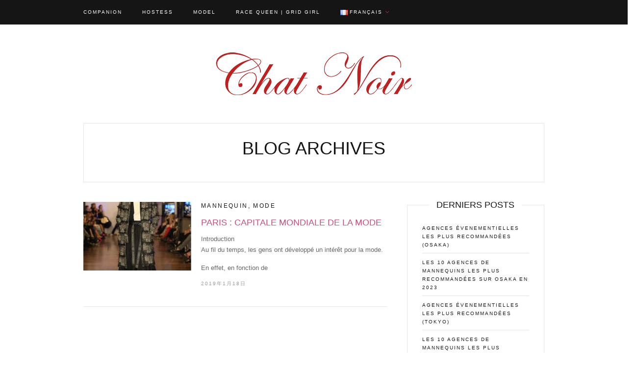

--- FILE ---
content_type: text/html; charset=UTF-8
request_url: https://www.chatnoir.tv/blog/fr/tag/fashionfrenchdesigner/
body_size: 50394
content:
<!DOCTYPE html>
<!--[if IE 7 ]>    <html class="ie7"> <![endif]-->
<!--[if IE 8 ]>    <html class="ie8"> <![endif]-->
<html dir="ltr" lang="fr-FR" prefix="og: https://ogp.me/ns#">
    <head>
<!-- Google Tag Manager -->
<script>(function(w,d,s,l,i){w[l]=w[l]||[];w[l].push({'gtm.start':
new Date().getTime(),event:'gtm.js'});var f=d.getElementsByTagName(s)[0],
j=d.createElement(s),dl=l!='dataLayer'?'&l='+l:'';j.async=true;j.src=
'https://www.googletagmanager.com/gtm.js?id='+i+dl;f.parentNode.insertBefore(j,f);
})(window,document,'script','dataLayer','GTM-NW7D29');</script>
<!-- End Google Tag Manager -->
        <meta charset="UTF-8">
        <!-- Mobile Specific Metas
        ================================================== -->
        <meta name="viewport" content="width=device-width, initial-scale=1, maximum-scale=1"/>
        <link rel="shortcut icon" href="https://www.chatnoir.tv/favicon.ico"/>        <!--[if lt IE 9]><script src="http://html5shim.googlecode.com/svn/trunk/html5.js"></script><![endif]-->
        <title>#FASHIONFRENCHDESIGNER - Agence de mannequins et talents | Chat Noir</title>

		<!-- All in One SEO 4.5.0 - aioseo.com -->
		<meta name="robots" content="max-image-preview:large" />
		<link rel="canonical" href="https://www.chatnoir.tv/blog/fr/tag/fashionfrenchdesigner/" />
		<meta name="generator" content="All in One SEO (AIOSEO) 4.5.0" />
		<script type="application/ld+json" class="aioseo-schema">
			{"@context":"https:\/\/schema.org","@graph":[{"@type":"BreadcrumbList","@id":"https:\/\/www.chatnoir.tv\/blog\/fr\/tag\/fashionfrenchdesigner\/#breadcrumblist","itemListElement":[{"@type":"ListItem","@id":"https:\/\/www.chatnoir.tv\/blog\/#listItem","position":1,"name":"Domicile","item":"https:\/\/www.chatnoir.tv\/blog\/","nextItem":"https:\/\/www.chatnoir.tv\/blog\/fr\/tag\/fashionfrenchdesigner\/#listItem"},{"@type":"ListItem","@id":"https:\/\/www.chatnoir.tv\/blog\/fr\/tag\/fashionfrenchdesigner\/#listItem","position":2,"name":"#FASHIONFRENCHDESIGNER","previousItem":"https:\/\/www.chatnoir.tv\/blog\/#listItem"}]},{"@type":"CollectionPage","@id":"https:\/\/www.chatnoir.tv\/blog\/fr\/tag\/fashionfrenchdesigner\/#collectionpage","url":"https:\/\/www.chatnoir.tv\/blog\/fr\/tag\/fashionfrenchdesigner\/","name":"#FASHIONFRENCHDESIGNER - Agence de mannequins et talents | Chat Noir","inLanguage":"fr-FR","isPartOf":{"@id":"https:\/\/www.chatnoir.tv\/blog\/#website"},"breadcrumb":{"@id":"https:\/\/www.chatnoir.tv\/blog\/fr\/tag\/fashionfrenchdesigner\/#breadcrumblist"}},{"@type":"Organization","@id":"https:\/\/www.chatnoir.tv\/blog\/#organization","name":"\u30e2\u30c7\u30eb\u4e8b\u52d9\u6240\u3084\u30a4\u30d9\u30f3\u30c8\u30b3\u30f3\u30d1\u30cb\u30aa\u30f3\u306e\u30cf\u30a6\u30c4\u30fc | \u682a\u5f0f\u4f1a\u793e\u30b7\u30e3\u30ce\u30ef\u30fc\u30eb","url":"https:\/\/www.chatnoir.tv\/blog\/"},{"@type":"WebSite","@id":"https:\/\/www.chatnoir.tv\/blog\/#website","url":"https:\/\/www.chatnoir.tv\/blog\/","name":"\u30e2\u30c7\u30eb\u4e8b\u52d9\u6240\u3084\u30a4\u30d9\u30f3\u30c8\u30b3\u30f3\u30d1\u30cb\u30aa\u30f3\u306e\u30cf\u30a6\u30c4\u30fc | \u682a\u5f0f\u4f1a\u793e\u30b7\u30e3\u30ce\u30ef\u30fc\u30eb","inLanguage":"fr-FR","publisher":{"@id":"https:\/\/www.chatnoir.tv\/blog\/#organization"}}]}
		</script>
		<!-- All in One SEO -->

<link rel="alternate" type="application/rss+xml" title="Agence de mannequins et talents | Chat Noir &raquo; Flux" href="https://www.chatnoir.tv/blog/fr/feed/" />
<link rel="alternate" type="application/rss+xml" title="Agence de mannequins et talents | Chat Noir &raquo; Flux des commentaires" href="https://www.chatnoir.tv/blog/fr/comments/feed/" />
<link rel="alternate" type="application/rss+xml" title="Agence de mannequins et talents | Chat Noir &raquo; Flux de l’étiquette #FASHIONFRENCHDESIGNER" href="https://www.chatnoir.tv/blog/fr/tag/fashionfrenchdesigner/feed/" />
<script type="text/javascript">
window._wpemojiSettings = {"baseUrl":"https:\/\/s.w.org\/images\/core\/emoji\/14.0.0\/72x72\/","ext":".png","svgUrl":"https:\/\/s.w.org\/images\/core\/emoji\/14.0.0\/svg\/","svgExt":".svg","source":{"concatemoji":"https:\/\/www.chatnoir.tv\/blog\/wp-includes\/js\/wp-emoji-release.min.js?ver=6.3.7"}};
/*! This file is auto-generated */
!function(i,n){var o,s,e;function c(e){try{var t={supportTests:e,timestamp:(new Date).valueOf()};sessionStorage.setItem(o,JSON.stringify(t))}catch(e){}}function p(e,t,n){e.clearRect(0,0,e.canvas.width,e.canvas.height),e.fillText(t,0,0);var t=new Uint32Array(e.getImageData(0,0,e.canvas.width,e.canvas.height).data),r=(e.clearRect(0,0,e.canvas.width,e.canvas.height),e.fillText(n,0,0),new Uint32Array(e.getImageData(0,0,e.canvas.width,e.canvas.height).data));return t.every(function(e,t){return e===r[t]})}function u(e,t,n){switch(t){case"flag":return n(e,"\ud83c\udff3\ufe0f\u200d\u26a7\ufe0f","\ud83c\udff3\ufe0f\u200b\u26a7\ufe0f")?!1:!n(e,"\ud83c\uddfa\ud83c\uddf3","\ud83c\uddfa\u200b\ud83c\uddf3")&&!n(e,"\ud83c\udff4\udb40\udc67\udb40\udc62\udb40\udc65\udb40\udc6e\udb40\udc67\udb40\udc7f","\ud83c\udff4\u200b\udb40\udc67\u200b\udb40\udc62\u200b\udb40\udc65\u200b\udb40\udc6e\u200b\udb40\udc67\u200b\udb40\udc7f");case"emoji":return!n(e,"\ud83e\udef1\ud83c\udffb\u200d\ud83e\udef2\ud83c\udfff","\ud83e\udef1\ud83c\udffb\u200b\ud83e\udef2\ud83c\udfff")}return!1}function f(e,t,n){var r="undefined"!=typeof WorkerGlobalScope&&self instanceof WorkerGlobalScope?new OffscreenCanvas(300,150):i.createElement("canvas"),a=r.getContext("2d",{willReadFrequently:!0}),o=(a.textBaseline="top",a.font="600 32px Arial",{});return e.forEach(function(e){o[e]=t(a,e,n)}),o}function t(e){var t=i.createElement("script");t.src=e,t.defer=!0,i.head.appendChild(t)}"undefined"!=typeof Promise&&(o="wpEmojiSettingsSupports",s=["flag","emoji"],n.supports={everything:!0,everythingExceptFlag:!0},e=new Promise(function(e){i.addEventListener("DOMContentLoaded",e,{once:!0})}),new Promise(function(t){var n=function(){try{var e=JSON.parse(sessionStorage.getItem(o));if("object"==typeof e&&"number"==typeof e.timestamp&&(new Date).valueOf()<e.timestamp+604800&&"object"==typeof e.supportTests)return e.supportTests}catch(e){}return null}();if(!n){if("undefined"!=typeof Worker&&"undefined"!=typeof OffscreenCanvas&&"undefined"!=typeof URL&&URL.createObjectURL&&"undefined"!=typeof Blob)try{var e="postMessage("+f.toString()+"("+[JSON.stringify(s),u.toString(),p.toString()].join(",")+"));",r=new Blob([e],{type:"text/javascript"}),a=new Worker(URL.createObjectURL(r),{name:"wpTestEmojiSupports"});return void(a.onmessage=function(e){c(n=e.data),a.terminate(),t(n)})}catch(e){}c(n=f(s,u,p))}t(n)}).then(function(e){for(var t in e)n.supports[t]=e[t],n.supports.everything=n.supports.everything&&n.supports[t],"flag"!==t&&(n.supports.everythingExceptFlag=n.supports.everythingExceptFlag&&n.supports[t]);n.supports.everythingExceptFlag=n.supports.everythingExceptFlag&&!n.supports.flag,n.DOMReady=!1,n.readyCallback=function(){n.DOMReady=!0}}).then(function(){return e}).then(function(){var e;n.supports.everything||(n.readyCallback(),(e=n.source||{}).concatemoji?t(e.concatemoji):e.wpemoji&&e.twemoji&&(t(e.twemoji),t(e.wpemoji)))}))}((window,document),window._wpemojiSettings);
</script>
<style type="text/css">
img.wp-smiley,
img.emoji {
	display: inline !important;
	border: none !important;
	box-shadow: none !important;
	height: 1em !important;
	width: 1em !important;
	margin: 0 0.07em !important;
	vertical-align: -0.1em !important;
	background: none !important;
	padding: 0 !important;
}
</style>
	<link rel='stylesheet' id='validate-engine-css-css' href='https://www.chatnoir.tv/blog/wp-content/plugins/wysija-newsletters/css/validationEngine.jquery.css?ver=2.21' type='text/css' media='all' />
<link rel='stylesheet' id='wp-block-library-css' href='https://www.chatnoir.tv/blog/wp-includes/css/dist/block-library/style.min.css?ver=6.3.7' type='text/css' media='all' />
<style id='classic-theme-styles-inline-css' type='text/css'>
/*! This file is auto-generated */
.wp-block-button__link{color:#fff;background-color:#32373c;border-radius:9999px;box-shadow:none;text-decoration:none;padding:calc(.667em + 2px) calc(1.333em + 2px);font-size:1.125em}.wp-block-file__button{background:#32373c;color:#fff;text-decoration:none}
</style>
<style id='global-styles-inline-css' type='text/css'>
body{--wp--preset--color--black: #000000;--wp--preset--color--cyan-bluish-gray: #abb8c3;--wp--preset--color--white: #ffffff;--wp--preset--color--pale-pink: #f78da7;--wp--preset--color--vivid-red: #cf2e2e;--wp--preset--color--luminous-vivid-orange: #ff6900;--wp--preset--color--luminous-vivid-amber: #fcb900;--wp--preset--color--light-green-cyan: #7bdcb5;--wp--preset--color--vivid-green-cyan: #00d084;--wp--preset--color--pale-cyan-blue: #8ed1fc;--wp--preset--color--vivid-cyan-blue: #0693e3;--wp--preset--color--vivid-purple: #9b51e0;--wp--preset--gradient--vivid-cyan-blue-to-vivid-purple: linear-gradient(135deg,rgba(6,147,227,1) 0%,rgb(155,81,224) 100%);--wp--preset--gradient--light-green-cyan-to-vivid-green-cyan: linear-gradient(135deg,rgb(122,220,180) 0%,rgb(0,208,130) 100%);--wp--preset--gradient--luminous-vivid-amber-to-luminous-vivid-orange: linear-gradient(135deg,rgba(252,185,0,1) 0%,rgba(255,105,0,1) 100%);--wp--preset--gradient--luminous-vivid-orange-to-vivid-red: linear-gradient(135deg,rgba(255,105,0,1) 0%,rgb(207,46,46) 100%);--wp--preset--gradient--very-light-gray-to-cyan-bluish-gray: linear-gradient(135deg,rgb(238,238,238) 0%,rgb(169,184,195) 100%);--wp--preset--gradient--cool-to-warm-spectrum: linear-gradient(135deg,rgb(74,234,220) 0%,rgb(151,120,209) 20%,rgb(207,42,186) 40%,rgb(238,44,130) 60%,rgb(251,105,98) 80%,rgb(254,248,76) 100%);--wp--preset--gradient--blush-light-purple: linear-gradient(135deg,rgb(255,206,236) 0%,rgb(152,150,240) 100%);--wp--preset--gradient--blush-bordeaux: linear-gradient(135deg,rgb(254,205,165) 0%,rgb(254,45,45) 50%,rgb(107,0,62) 100%);--wp--preset--gradient--luminous-dusk: linear-gradient(135deg,rgb(255,203,112) 0%,rgb(199,81,192) 50%,rgb(65,88,208) 100%);--wp--preset--gradient--pale-ocean: linear-gradient(135deg,rgb(255,245,203) 0%,rgb(182,227,212) 50%,rgb(51,167,181) 100%);--wp--preset--gradient--electric-grass: linear-gradient(135deg,rgb(202,248,128) 0%,rgb(113,206,126) 100%);--wp--preset--gradient--midnight: linear-gradient(135deg,rgb(2,3,129) 0%,rgb(40,116,252) 100%);--wp--preset--font-size--small: 13px;--wp--preset--font-size--medium: 20px;--wp--preset--font-size--large: 36px;--wp--preset--font-size--x-large: 42px;--wp--preset--spacing--20: 0.44rem;--wp--preset--spacing--30: 0.67rem;--wp--preset--spacing--40: 1rem;--wp--preset--spacing--50: 1.5rem;--wp--preset--spacing--60: 2.25rem;--wp--preset--spacing--70: 3.38rem;--wp--preset--spacing--80: 5.06rem;--wp--preset--shadow--natural: 6px 6px 9px rgba(0, 0, 0, 0.2);--wp--preset--shadow--deep: 12px 12px 50px rgba(0, 0, 0, 0.4);--wp--preset--shadow--sharp: 6px 6px 0px rgba(0, 0, 0, 0.2);--wp--preset--shadow--outlined: 6px 6px 0px -3px rgba(255, 255, 255, 1), 6px 6px rgba(0, 0, 0, 1);--wp--preset--shadow--crisp: 6px 6px 0px rgba(0, 0, 0, 1);}:where(.is-layout-flex){gap: 0.5em;}:where(.is-layout-grid){gap: 0.5em;}body .is-layout-flow > .alignleft{float: left;margin-inline-start: 0;margin-inline-end: 2em;}body .is-layout-flow > .alignright{float: right;margin-inline-start: 2em;margin-inline-end: 0;}body .is-layout-flow > .aligncenter{margin-left: auto !important;margin-right: auto !important;}body .is-layout-constrained > .alignleft{float: left;margin-inline-start: 0;margin-inline-end: 2em;}body .is-layout-constrained > .alignright{float: right;margin-inline-start: 2em;margin-inline-end: 0;}body .is-layout-constrained > .aligncenter{margin-left: auto !important;margin-right: auto !important;}body .is-layout-constrained > :where(:not(.alignleft):not(.alignright):not(.alignfull)){max-width: var(--wp--style--global--content-size);margin-left: auto !important;margin-right: auto !important;}body .is-layout-constrained > .alignwide{max-width: var(--wp--style--global--wide-size);}body .is-layout-flex{display: flex;}body .is-layout-flex{flex-wrap: wrap;align-items: center;}body .is-layout-flex > *{margin: 0;}body .is-layout-grid{display: grid;}body .is-layout-grid > *{margin: 0;}:where(.wp-block-columns.is-layout-flex){gap: 2em;}:where(.wp-block-columns.is-layout-grid){gap: 2em;}:where(.wp-block-post-template.is-layout-flex){gap: 1.25em;}:where(.wp-block-post-template.is-layout-grid){gap: 1.25em;}.has-black-color{color: var(--wp--preset--color--black) !important;}.has-cyan-bluish-gray-color{color: var(--wp--preset--color--cyan-bluish-gray) !important;}.has-white-color{color: var(--wp--preset--color--white) !important;}.has-pale-pink-color{color: var(--wp--preset--color--pale-pink) !important;}.has-vivid-red-color{color: var(--wp--preset--color--vivid-red) !important;}.has-luminous-vivid-orange-color{color: var(--wp--preset--color--luminous-vivid-orange) !important;}.has-luminous-vivid-amber-color{color: var(--wp--preset--color--luminous-vivid-amber) !important;}.has-light-green-cyan-color{color: var(--wp--preset--color--light-green-cyan) !important;}.has-vivid-green-cyan-color{color: var(--wp--preset--color--vivid-green-cyan) !important;}.has-pale-cyan-blue-color{color: var(--wp--preset--color--pale-cyan-blue) !important;}.has-vivid-cyan-blue-color{color: var(--wp--preset--color--vivid-cyan-blue) !important;}.has-vivid-purple-color{color: var(--wp--preset--color--vivid-purple) !important;}.has-black-background-color{background-color: var(--wp--preset--color--black) !important;}.has-cyan-bluish-gray-background-color{background-color: var(--wp--preset--color--cyan-bluish-gray) !important;}.has-white-background-color{background-color: var(--wp--preset--color--white) !important;}.has-pale-pink-background-color{background-color: var(--wp--preset--color--pale-pink) !important;}.has-vivid-red-background-color{background-color: var(--wp--preset--color--vivid-red) !important;}.has-luminous-vivid-orange-background-color{background-color: var(--wp--preset--color--luminous-vivid-orange) !important;}.has-luminous-vivid-amber-background-color{background-color: var(--wp--preset--color--luminous-vivid-amber) !important;}.has-light-green-cyan-background-color{background-color: var(--wp--preset--color--light-green-cyan) !important;}.has-vivid-green-cyan-background-color{background-color: var(--wp--preset--color--vivid-green-cyan) !important;}.has-pale-cyan-blue-background-color{background-color: var(--wp--preset--color--pale-cyan-blue) !important;}.has-vivid-cyan-blue-background-color{background-color: var(--wp--preset--color--vivid-cyan-blue) !important;}.has-vivid-purple-background-color{background-color: var(--wp--preset--color--vivid-purple) !important;}.has-black-border-color{border-color: var(--wp--preset--color--black) !important;}.has-cyan-bluish-gray-border-color{border-color: var(--wp--preset--color--cyan-bluish-gray) !important;}.has-white-border-color{border-color: var(--wp--preset--color--white) !important;}.has-pale-pink-border-color{border-color: var(--wp--preset--color--pale-pink) !important;}.has-vivid-red-border-color{border-color: var(--wp--preset--color--vivid-red) !important;}.has-luminous-vivid-orange-border-color{border-color: var(--wp--preset--color--luminous-vivid-orange) !important;}.has-luminous-vivid-amber-border-color{border-color: var(--wp--preset--color--luminous-vivid-amber) !important;}.has-light-green-cyan-border-color{border-color: var(--wp--preset--color--light-green-cyan) !important;}.has-vivid-green-cyan-border-color{border-color: var(--wp--preset--color--vivid-green-cyan) !important;}.has-pale-cyan-blue-border-color{border-color: var(--wp--preset--color--pale-cyan-blue) !important;}.has-vivid-cyan-blue-border-color{border-color: var(--wp--preset--color--vivid-cyan-blue) !important;}.has-vivid-purple-border-color{border-color: var(--wp--preset--color--vivid-purple) !important;}.has-vivid-cyan-blue-to-vivid-purple-gradient-background{background: var(--wp--preset--gradient--vivid-cyan-blue-to-vivid-purple) !important;}.has-light-green-cyan-to-vivid-green-cyan-gradient-background{background: var(--wp--preset--gradient--light-green-cyan-to-vivid-green-cyan) !important;}.has-luminous-vivid-amber-to-luminous-vivid-orange-gradient-background{background: var(--wp--preset--gradient--luminous-vivid-amber-to-luminous-vivid-orange) !important;}.has-luminous-vivid-orange-to-vivid-red-gradient-background{background: var(--wp--preset--gradient--luminous-vivid-orange-to-vivid-red) !important;}.has-very-light-gray-to-cyan-bluish-gray-gradient-background{background: var(--wp--preset--gradient--very-light-gray-to-cyan-bluish-gray) !important;}.has-cool-to-warm-spectrum-gradient-background{background: var(--wp--preset--gradient--cool-to-warm-spectrum) !important;}.has-blush-light-purple-gradient-background{background: var(--wp--preset--gradient--blush-light-purple) !important;}.has-blush-bordeaux-gradient-background{background: var(--wp--preset--gradient--blush-bordeaux) !important;}.has-luminous-dusk-gradient-background{background: var(--wp--preset--gradient--luminous-dusk) !important;}.has-pale-ocean-gradient-background{background: var(--wp--preset--gradient--pale-ocean) !important;}.has-electric-grass-gradient-background{background: var(--wp--preset--gradient--electric-grass) !important;}.has-midnight-gradient-background{background: var(--wp--preset--gradient--midnight) !important;}.has-small-font-size{font-size: var(--wp--preset--font-size--small) !important;}.has-medium-font-size{font-size: var(--wp--preset--font-size--medium) !important;}.has-large-font-size{font-size: var(--wp--preset--font-size--large) !important;}.has-x-large-font-size{font-size: var(--wp--preset--font-size--x-large) !important;}
.wp-block-navigation a:where(:not(.wp-element-button)){color: inherit;}
:where(.wp-block-post-template.is-layout-flex){gap: 1.25em;}:where(.wp-block-post-template.is-layout-grid){gap: 1.25em;}
:where(.wp-block-columns.is-layout-flex){gap: 2em;}:where(.wp-block-columns.is-layout-grid){gap: 2em;}
.wp-block-pullquote{font-size: 1.5em;line-height: 1.6;}
</style>
<link rel='stylesheet' id='contact-form-7-css' href='https://www.chatnoir.tv/blog/wp-content/plugins/contact-form-7/includes/css/styles.css?ver=5.8.3' type='text/css' media='all' />
<link rel='stylesheet' id='lovely-bootstrap-css' href='https://www.chatnoir.tv/blog/wp-content/themes/lovely/assets/css/bootstrap.min.css?ver=6.3.7' type='text/css' media='all' />
<link rel='stylesheet' id='lovely-ionicons-css' href='https://www.chatnoir.tv/blog/wp-content/themes/lovely/assets/css/ionicons.min.css?ver=6.3.7' type='text/css' media='all' />
<link rel='stylesheet' id='lovely-style-css' href='https://www.chatnoir.tv/blog/wp-content/themes/lovely/style.css?ver=6.3.7' type='text/css' media='all' />
<link rel='stylesheet' id='lovely-responsive-css' href='https://www.chatnoir.tv/blog/wp-content/themes/lovely/assets/css/responsive.css?ver=6.3.7' type='text/css' media='all' />
<script type='text/javascript' src='https://www.chatnoir.tv/blog/wp-includes/js/jquery/jquery.min.js?ver=3.7.0' id='jquery-core-js'></script>
<script type='text/javascript' src='https://www.chatnoir.tv/blog/wp-includes/js/jquery/jquery-migrate.min.js?ver=3.4.1' id='jquery-migrate-js'></script>
<script type='text/javascript' src='https://www.chatnoir.tv/blog/wp-content/themes/lovely/assets/js/waves-script.js?ver=6.3.7' id='lovely-script-js'></script>
<link rel="https://api.w.org/" href="https://www.chatnoir.tv/blog/wp-json/" /><link rel="alternate" type="application/json" href="https://www.chatnoir.tv/blog/wp-json/wp/v2/tags/300" /><link rel="EditURI" type="application/rsd+xml" title="RSD" href="https://www.chatnoir.tv/blog/xmlrpc.php?rsd" />
<meta name="generator" content="WordPress 6.3.7" />
    <style type="text/css" id="lovely-css">
        .entry-title{font-size:24px;}body{color:#666666;}.tw-menu-container, .searchform.on-menu{background-color:#151515;}.sf-menu ul{background-color:rgba(21,21,21,.98);}.sf-menu ul, .sf-menu > li > a:hover, .searchform.on-menu i, .header-2 .social-icons a,.sf-mobile-menu > .menu-item-has-children:before, .sf-menu > .menu-item-has-children:after{color:#d8317f;}h1, h2, h3, h4, h5, h6,.entry-cats{color:#151515;}.tw-meta, .entry-share span{color:#999999;}.entry-share i{background-color:#cccccc;}.footer-area{background-color:#151515;}.tw-footer, .tw-footer a, .footer-area .entry-share span{color:#999999;}           </style>		<style type="text/css" id="wp-custom-css">
			.searchform {
	display: none;
}

blockquote::before,
blockquote::after,
article h1,
article h2,
article h3,
article h4,
article h5,
article h6{
	color: #CB4E7B;
}		</style>
		    </head>
    <body class="archive tag tag-fashionfrenchdesigner tag-300">
<!-- Google Tag Manager (noscript) -->
<noscript><iframe src="https://www.googletagmanager.com/ns.html?id=GTM-NW7D29"
height="0" width="0" style="display:none;visibility:hidden"></iframe></noscript>
<!-- End Google Tag Manager (noscript) -->
                <div class="tw-mobile-menu"><i class="ion-ios-close-empty"></i>
            <nav><ul id="menu-header-nav_en" class="sf-mobile-menu clearfix"><li id="menu-item-436" class="menu-item menu-item-type-taxonomy menu-item-object-category menu-item-436"><a href="https://www.chatnoir.tv/blog/en/category/companion/">Companion</a></li>
<li id="menu-item-437" class="menu-item menu-item-type-taxonomy menu-item-object-category menu-item-437"><a href="https://www.chatnoir.tv/blog/en/category/hostess/">Hostess</a></li>
<li id="menu-item-438" class="menu-item menu-item-type-taxonomy menu-item-object-category menu-item-438"><a href="https://www.chatnoir.tv/blog/en/category/model/">Model</a></li>
<li id="menu-item-439" class="menu-item menu-item-type-taxonomy menu-item-object-category menu-item-439"><a href="https://www.chatnoir.tv/blog/en/category/race-queen/">Race queen | Grid girl</a></li>
<li id="menu-item-416" class="pll-parent-menu-item menu-item menu-item-type-custom menu-item-object-custom current-menu-parent menu-item-has-children menu-item-416"><a href="#pll_switcher"><img src="[data-uri]" alt="Français" width="16" height="11" style="width: 16px; height: 11px;" /><span style="margin-left:0.3em;">Français</span></a>
<ul class="sub-menu">
	<li id="menu-item-416-ja" class="lang-item lang-item-21 lang-item-ja no-translation lang-item-first menu-item menu-item-type-custom menu-item-object-custom menu-item-416-ja"><a href="https://www.chatnoir.tv/blog/" hreflang="ja" lang="ja"><img src="[data-uri]" alt="日本語" width="16" height="11" style="width: 16px; height: 11px;" /><span style="margin-left:0.3em;">日本語</span></a></li>
	<li id="menu-item-416-en" class="lang-item lang-item-24 lang-item-en no-translation menu-item menu-item-type-custom menu-item-object-custom menu-item-416-en"><a href="https://www.chatnoir.tv/blog/en/" hreflang="en-US" lang="en-US"><img src="[data-uri]" alt="English" width="16" height="11" style="width: 16px; height: 11px;" /><span style="margin-left:0.3em;">English</span></a></li>
	<li id="menu-item-416-zh" class="lang-item lang-item-28 lang-item-zh no-translation menu-item menu-item-type-custom menu-item-object-custom menu-item-416-zh"><a href="https://www.chatnoir.tv/blog/zh/" hreflang="zh-CN" lang="zh-CN"><img src="[data-uri]" alt="中文 (中国)" width="16" height="11" style="width: 16px; height: 11px;" /><span style="margin-left:0.3em;">中文 (中国)</span></a></li>
	<li id="menu-item-416-fr" class="lang-item lang-item-225 lang-item-fr current-lang menu-item menu-item-type-custom menu-item-object-custom menu-item-416-fr"><a href="https://www.chatnoir.tv/blog/fr/tag/fashionfrenchdesigner/" hreflang="fr-FR" lang="fr-FR"><img src="[data-uri]" alt="Français" width="16" height="11" style="width: 16px; height: 11px;" /><span style="margin-left:0.3em;">Français</span></a></li>
</ul>
</li>
</ul></nav>
        </div>
        <div class="theme-layout">
            <!-- Start Header -->
<header class="header-area">
    <div class="tw-menu-container">
        <div class="container">
            <a href="#" class="mobile-menu-icon"><span></span></a>
            <nav class="tw-menu"><ul id="menu-header-nav_en-1" class="sf-menu"><li class="menu-item menu-item-type-taxonomy menu-item-object-category menu-item-436"><a href="https://www.chatnoir.tv/blog/en/category/companion/">Companion</a></li>
<li class="menu-item menu-item-type-taxonomy menu-item-object-category menu-item-437"><a href="https://www.chatnoir.tv/blog/en/category/hostess/">Hostess</a></li>
<li class="menu-item menu-item-type-taxonomy menu-item-object-category menu-item-438"><a href="https://www.chatnoir.tv/blog/en/category/model/">Model</a></li>
<li class="menu-item menu-item-type-taxonomy menu-item-object-category menu-item-439"><a href="https://www.chatnoir.tv/blog/en/category/race-queen/">Race queen | Grid girl</a></li>
<li class="pll-parent-menu-item menu-item menu-item-type-custom menu-item-object-custom current-menu-parent menu-item-has-children menu-item-416"><a href="#pll_switcher"><img src="[data-uri]" alt="Français" width="16" height="11" style="width: 16px; height: 11px;" /><span style="margin-left:0.3em;">Français</span></a>
<ul class="sub-menu">
	<li class="lang-item lang-item-21 lang-item-ja no-translation lang-item-first menu-item menu-item-type-custom menu-item-object-custom menu-item-416-ja"><a href="https://www.chatnoir.tv/blog/" hreflang="ja" lang="ja"><img src="[data-uri]" alt="日本語" width="16" height="11" style="width: 16px; height: 11px;" /><span style="margin-left:0.3em;">日本語</span></a></li>
	<li class="lang-item lang-item-24 lang-item-en no-translation menu-item menu-item-type-custom menu-item-object-custom menu-item-416-en"><a href="https://www.chatnoir.tv/blog/en/" hreflang="en-US" lang="en-US"><img src="[data-uri]" alt="English" width="16" height="11" style="width: 16px; height: 11px;" /><span style="margin-left:0.3em;">English</span></a></li>
	<li class="lang-item lang-item-28 lang-item-zh no-translation menu-item menu-item-type-custom menu-item-object-custom menu-item-416-zh"><a href="https://www.chatnoir.tv/blog/zh/" hreflang="zh-CN" lang="zh-CN"><img src="[data-uri]" alt="中文 (中国)" width="16" height="11" style="width: 16px; height: 11px;" /><span style="margin-left:0.3em;">中文 (中国)</span></a></li>
	<li class="lang-item lang-item-225 lang-item-fr current-lang menu-item menu-item-type-custom menu-item-object-custom menu-item-416-fr"><a href="https://www.chatnoir.tv/blog/fr/tag/fashionfrenchdesigner/" hreflang="fr-FR" lang="fr-FR"><img src="[data-uri]" alt="Français" width="16" height="11" style="width: 16px; height: 11px;" /><span style="margin-left:0.3em;">Français</span></a></li>
</ul>
</li>
</ul><form method="get" class="searchform on-menu" action="https://www.chatnoir.tv/blog/fr/" ><div class="input"><input type="text" value="" name="s" placeholder="Search" /><i class="ion-search"></i></div></form>            </nav>
        </div>
    </div>
    <div class="header-clone"></div>
    <div class="container">
        <div class="tw-logo"><a class="logo" href="https://www.chatnoir.tv/blog/fr/"><img class="logo-img" src="https://www.chatnoir.tv/images/logo.png" alt="Agence de mannequins et talents | Chat Noir"/></a></div>    </div>          
</header>    <div class="feature-area">
        <div class="container">
            <div class="feature-title">
                <span class="tw-meta"></span>
                <h1>Blog Archives</h1>
            </div>
        </div>
    </div>
            <!-- Start Main -->
            <div class="lovely-container container"><div class="row"> 
    <div class="content-area list-side col-md-8">
        <div class="list-blog">        <article id="post-902" class="post-902 post type-post status-publish format-standard has-post-thumbnail hentry category-mannequin category-mode-fr tag-agencedemannequin tag-agencedhotesse tag-agentdaccueil tag-bigfour tag-campaignmodel tag-chatnoir tag-chatnoiragencedemannequin tag-designdemode tag-designerfrancais tag-designerjaponais tag-fashioncollection tag-fashiondesign tag-fashionfrenchdesigner tag-fashionjapanesedesigner tag-fashionshow tag-fashionweek tag-femmejaponaise tag-frenchfashion tag-golfhostess tag-hautecouture tag-hostesstokyo-fr tag-hote tag-hotesse tag-hotessejapon tag-hotessosaka-fr tag-japanesefashion tag-luxe tag-luxurybrand tag-maisondecouture tag-mannequin tag-mannequinat tag-marquedeluxe tag-mascot tag-modefrancaise tag-modejaponaise tag-model-fr tag-modelagency-fr tag-modeljapon tag-osakafashion tag-osakagirl-fr tag-osakamode tag-paris tag-pitgirljapan-tokyogirl tag-postergirl-campaigngirl tag-pretaporter tag-promotionalmodel tag-racebabes tag-tendances tag-tokyofashion tag-tokyomode tag-topmodel tag-topmodeljapon">
            <div class="entry-post"><div class="entry-media"><div class="tw-thumbnail"><img width="220" height="140" src="https://www.chatnoir.tv/blog/wp-content/uploads/2019/01/3-1-220x140.jpg" class="attachment-lovely_list_thumb size-lovely_list_thumb wp-post-image" alt="" decoding="async" /><div class="image-overlay tw-middle"><div class="image-overlay-inner"><a href="https://www.chatnoir.tv/blog/fr/paris-capitale-mondiale-de-la-mode/" title="Paris : Capitale Mondiale de La Mode" class="overlay-icon"></a></div></div></div></div><div class="entry-cats"><a href="https://www.chatnoir.tv/blog/fr/category/mannequin/" title="View all posts in Mannequin" >Mannequin</a><span>, </span><a href="https://www.chatnoir.tv/blog/fr/category/mode-fr/" title="View all posts in Mode" >Mode</a><span>, </span></div><h2 class="entry-title"><a href="https://www.chatnoir.tv/blog/fr/paris-capitale-mondiale-de-la-mode/">Paris : Capitale Mondiale de La Mode</a></h2><div class="entry-content clearfix"><p>Introduction <br />
Au fil du temps, les gens ont développé un intérêt pour la mode.</p>
<p>En effet, en fonction de</p>
<div class="entry-date tw-meta">2019年1月18日</div></div></div>        </article></div>    <div class="tw-pagination tw-hover tw-meta clearfix">
        <div class="older"></div>
        <div class="newer"></div>
    </div>
    </div>
    <div class="sidebar-area col-md-4">
    <div class="sidebar-inner clearfix">
        
		<div class="widget-item"><aside class="widget widget_recent_entries" id="recent-posts-2">
		<h3 class="widget-title"><span>Derniers posts</span></h3>
		<ul>
											<li>
					<a href="https://www.chatnoir.tv/blog/fr/agences-evenementielles-les-plus-recommandees-osaka/">Agences évenementielles les plus recommandées (Osaka)</a>
									</li>
											<li>
					<a href="https://www.chatnoir.tv/blog/fr/les-10-agences-de-mannequins-les-plus-recommandees-sur-osaka-en-2023/">Les 10 agences de mannequins les plus recommandées sur Osaka en 2023</a>
									</li>
											<li>
					<a href="https://www.chatnoir.tv/blog/fr/agences-evenementielles-les-plus-recommandees-tokyo/">Agences évenementielles les plus recommandées (Tokyo)</a>
									</li>
											<li>
					<a href="https://www.chatnoir.tv/blog/fr/les-10-agences-de-mannequins-les-plus-recommandees-en-2023/">Les 10 agences de mannequins les plus recommandées sur Tokyo en 2023</a>
									</li>
											<li>
					<a href="https://www.chatnoir.tv/blog/fr/defier-les-mannequins-internationaux-3-methodes-conseillees-pour-hommes-et-femmes/">Défier les mannequins internationaux ! 3 méthodes conseillées  (pour hommes et femmes)</a>
									</li>
					</ul>

		</aside></div><div class="widget-item"><aside class="widget widget_categories" id="categories-2"><h3 class="widget-title"><span>Catégories</span></h3>
			<ul>
					<li class="cat-item cat-item-230"><a href="https://www.chatnoir.tv/blog/fr/category/mannequin/">Mannequin</a>
</li>
	<li class="cat-item cat-item-234"><a href="https://www.chatnoir.tv/blog/fr/category/mode-fr/">Mode</a>
</li>
	<li class="cat-item cat-item-227"><a href="https://www.chatnoir.tv/blog/fr/category/%e6%9c%aa%e5%88%86%e9%a1%9e-fr/">未分類</a>
</li>
			</ul>

			</aside></div><div class="widget-item"><aside class="widget tw-post-widget" id="lovely_posts_widget-2"><h3 class="widget-title"><span>Posts populaires</span></h3><ul><li><div class="recent-thumb"><a href="https://www.chatnoir.tv/blog/fr/top-10-des-agences-de-mannequins-au-japon/"><img src="https://www.chatnoir.tv/blog/wp-content/uploads/2019/08/6-150x150.jpg" alt="Top 10 des agences de mannequins au Japon"/></a></div><div class="recent-content"><h4><a href="https://www.chatnoir.tv/blog/fr/top-10-des-agences-de-mannequins-au-japon/">Top 10 des agences de mannequins au Japon</a></h4><span class="entry-date">2019年8月16日</span></div></li><li><div class="recent-thumb"><a href="https://www.chatnoir.tv/blog/fr/a-la-recherche-de-bonnes-agences-de-mannequins-en-france/"><img src="https://www.chatnoir.tv/blog/wp-content/uploads/2019/08/Yllah20190225-248-e1565171661236-100x150.jpg" alt="À la recherche de bonnes agences de mannequins en France&#8230;"/></a></div><div class="recent-content"><h4><a href="https://www.chatnoir.tv/blog/fr/a-la-recherche-de-bonnes-agences-de-mannequins-en-france/">À la recherche de bonnes agences de mannequins en France&#8230;</a></h4><span class="entry-date">2019年8月19日</span></div></li><li><div class="recent-thumb"><a href="https://www.chatnoir.tv/blog/fr/presentation-de-quelques-agences-de-mannequins-japonaises/"><img src="https://www.chatnoir.tv/blog/wp-content/uploads/2019/04/Leyla-150x150.jpg" alt="Présentation de quelques agences de mannequins japonaises"/></a></div><div class="recent-content"><h4><a href="https://www.chatnoir.tv/blog/fr/presentation-de-quelques-agences-de-mannequins-japonaises/">Présentation de quelques agences de mannequins japonaises</a></h4><span class="entry-date">2019年5月17日</span></div></li><li><div class="recent-thumb"><a href="https://www.chatnoir.tv/blog/fr/ou-trouver-des-agences-de-mannequins-asiatiques-aux-etats-unis/"><img src="https://www.chatnoir.tv/blog/wp-content/uploads/2018/08/006OzOwRgy1ffik68igpvj30ql0qlah1-150x150.jpg" alt="Où trouver des agences de mannequins asiatiques aux États-Unis ?"/></a></div><div class="recent-content"><h4><a href="https://www.chatnoir.tv/blog/fr/ou-trouver-des-agences-de-mannequins-asiatiques-aux-etats-unis/">Où trouver des agences de mannequins asiatiques aux États-Unis ?</a></h4><span class="entry-date">2019年6月11日</span></div></li><li><div class="recent-thumb"><a href="https://www.chatnoir.tv/blog/fr/liste-des-principales-agences-de-mannequins-a-hong-kong-tenter-le-mannequinat-a-letranger/"><img src="https://www.chatnoir.tv/blog/wp-content/uploads/2022/10/publicdomainq-0021234sijrfk-1-150x150.jpeg" alt="Liste des principales agences de mannequins à Hong Kong &#8211; Tenter le mannequinat à l&rsquo;étranger"/></a></div><div class="recent-content"><h4><a href="https://www.chatnoir.tv/blog/fr/liste-des-principales-agences-de-mannequins-a-hong-kong-tenter-le-mannequinat-a-letranger/">Liste des principales agences de mannequins à Hong Kong &#8211; Tenter le mannequinat à l&rsquo;étranger</a></h4><span class="entry-date">2022年10月7日</span></div></li></ul></aside></div><div class="widget-item"><aside class="widget widget_tag_cloud" id="tag_cloud-2"><h3 class="widget-title"><span>Hashtag</span></h3><div class="tagcloud"><a href="https://www.chatnoir.tv/blog/fr/tag/agencedemannequin/" class="tag-cloud-link tag-link-240 tag-link-position-1" style="font-size: 22pt;" aria-label="#AGENCEDEMANNEQUIN (22 éléments)">#AGENCEDEMANNEQUIN</a>
<a href="https://www.chatnoir.tv/blog/fr/tag/agencedhotesse/" class="tag-cloud-link tag-link-258 tag-link-position-2" style="font-size: 13.283018867925pt;" aria-label="#AGENCEDHOTESSE (4 éléments)">#AGENCEDHOTESSE</a>
<a href="https://www.chatnoir.tv/blog/fr/tag/agentdaccueil/" class="tag-cloud-link tag-link-260 tag-link-position-3" style="font-size: 10.377358490566pt;" aria-label="#AGENTDACCUEIL (2 éléments)">#AGENTDACCUEIL</a>
<a href="https://www.chatnoir.tv/blog/fr/tag/bigfour/" class="tag-cloud-link tag-link-320 tag-link-position-4" style="font-size: 8pt;" aria-label="#BIGFOUR (1 élément)">#BIGFOUR</a>
<a href="https://www.chatnoir.tv/blog/fr/tag/campaignmodel/" class="tag-cloud-link tag-link-274 tag-link-position-5" style="font-size: 11.962264150943pt;" aria-label="#CAMPAIGNMODEL (3 éléments)">#CAMPAIGNMODEL</a>
<a href="https://www.chatnoir.tv/blog/fr/tag/chatnoir/" class="tag-cloud-link tag-link-238 tag-link-position-6" style="font-size: 17.77358490566pt;" aria-label="#CHATNOIR (10 éléments)">#CHATNOIR</a>
<a href="https://www.chatnoir.tv/blog/fr/tag/chatnoiragencedemannequin/" class="tag-cloud-link tag-link-242 tag-link-position-7" style="font-size: 18.698113207547pt;" aria-label="#CHATNOIRAGENCEDEMANNEQUIN (12 éléments)">#CHATNOIRAGENCEDEMANNEQUIN</a>
<a href="https://www.chatnoir.tv/blog/fr/tag/designdemode/" class="tag-cloud-link tag-link-298 tag-link-position-8" style="font-size: 10.377358490566pt;" aria-label="#DESIGNDEMODE (2 éléments)">#DESIGNDEMODE</a>
<a href="https://www.chatnoir.tv/blog/fr/tag/designerfrancais/" class="tag-cloud-link tag-link-302 tag-link-position-9" style="font-size: 11.962264150943pt;" aria-label="#DESIGNERFRANCAIS (3 éléments)">#DESIGNERFRANCAIS</a>
<a href="https://www.chatnoir.tv/blog/fr/tag/fashioncollection/" class="tag-cloud-link tag-link-334 tag-link-position-10" style="font-size: 10.377358490566pt;" aria-label="#FASHIONCOLLECTION (2 éléments)">#FASHIONCOLLECTION</a>
<a href="https://www.chatnoir.tv/blog/fr/tag/fashiondesign/" class="tag-cloud-link tag-link-296 tag-link-position-11" style="font-size: 8pt;" aria-label="#FASHIONDESIGN (1 élément)">#FASHIONDESIGN</a>
<a href="https://www.chatnoir.tv/blog/fr/tag/fashionfrenchdesigner/" class="tag-cloud-link tag-link-300 tag-link-position-12" style="font-size: 8pt;" aria-label="#FASHIONFRENCHDESIGNER (1 élément)">#FASHIONFRENCHDESIGNER</a>
<a href="https://www.chatnoir.tv/blog/fr/tag/fashionjapanesedesigner/" class="tag-cloud-link tag-link-304 tag-link-position-13" style="font-size: 8pt;" aria-label="#FASHIONJAPANESEDESIGNER (1 élément)">#FASHIONJAPANESEDESIGNER</a>
<a href="https://www.chatnoir.tv/blog/fr/tag/fashionshow/" class="tag-cloud-link tag-link-336 tag-link-position-14" style="font-size: 10.377358490566pt;" aria-label="#FASHIONSHOW (2 éléments)">#FASHIONSHOW</a>
<a href="https://www.chatnoir.tv/blog/fr/tag/fashionweek/" class="tag-cloud-link tag-link-332 tag-link-position-15" style="font-size: 10.377358490566pt;" aria-label="#FASHIONWEEK (2 éléments)">#FASHIONWEEK</a>
<a href="https://www.chatnoir.tv/blog/fr/tag/golfhostess/" class="tag-cloud-link tag-link-278 tag-link-position-16" style="font-size: 8pt;" aria-label="#GOLFHOSTESS (1 élément)">#GOLFHOSTESS</a>
<a href="https://www.chatnoir.tv/blog/fr/tag/hautecouture/" class="tag-cloud-link tag-link-316 tag-link-position-17" style="font-size: 10.377358490566pt;" aria-label="#HAUTECOUTURE (2 éléments)">#HAUTECOUTURE</a>
<a href="https://www.chatnoir.tv/blog/fr/tag/hostesstokyo-fr/" class="tag-cloud-link tag-link-280 tag-link-position-18" style="font-size: 11.962264150943pt;" aria-label="#hostesstokyo (3 éléments)">#hostesstokyo</a>
<a href="https://www.chatnoir.tv/blog/fr/tag/hote/" class="tag-cloud-link tag-link-254 tag-link-position-19" style="font-size: 10.377358490566pt;" aria-label="#HOTE (2 éléments)">#HOTE</a>
<a href="https://www.chatnoir.tv/blog/fr/tag/hotesse/" class="tag-cloud-link tag-link-256 tag-link-position-20" style="font-size: 10.377358490566pt;" aria-label="#HOTESSE (2 éléments)">#HOTESSE</a>
<a href="https://www.chatnoir.tv/blog/fr/tag/hotessosaka-fr/" class="tag-cloud-link tag-link-282 tag-link-position-21" style="font-size: 8pt;" aria-label="#hotessosaka (1 élément)">#hotessosaka</a>
<a href="https://www.chatnoir.tv/blog/fr/tag/luxurybrand/" class="tag-cloud-link tag-link-324 tag-link-position-22" style="font-size: 8pt;" aria-label="#LUXURYBRAND (1 élément)">#LUXURYBRAND</a>
<a href="https://www.chatnoir.tv/blog/fr/tag/maisondecouture/" class="tag-cloud-link tag-link-330 tag-link-position-23" style="font-size: 11.962264150943pt;" aria-label="#MAISONDECOUTURE (3 éléments)">#MAISONDECOUTURE</a>
<a href="https://www.chatnoir.tv/blog/fr/tag/mannequin/" class="tag-cloud-link tag-link-246 tag-link-position-24" style="font-size: 21.735849056604pt;" aria-label="#MANNEQUIN (21 éléments)">#MANNEQUIN</a>
<a href="https://www.chatnoir.tv/blog/fr/tag/mannequinat/" class="tag-cloud-link tag-link-244 tag-link-position-25" style="font-size: 21.471698113208pt;" aria-label="#MANNEQUINAT (20 éléments)">#MANNEQUINAT</a>
<a href="https://www.chatnoir.tv/blog/fr/tag/marquedeluxe/" class="tag-cloud-link tag-link-326 tag-link-position-26" style="font-size: 10.377358490566pt;" aria-label="#MARQUEDELUXE (2 éléments)">#MARQUEDELUXE</a>
<a href="https://www.chatnoir.tv/blog/fr/tag/mascot/" class="tag-cloud-link tag-link-276 tag-link-position-27" style="font-size: 8pt;" aria-label="#MASCOT (1 élément)">#MASCOT</a>
<a href="https://www.chatnoir.tv/blog/fr/tag/modejaponaise/" class="tag-cloud-link tag-link-290 tag-link-position-28" style="font-size: 17.77358490566pt;" aria-label="#MODEJAPONAISE (10 éléments)">#MODEJAPONAISE</a>
<a href="https://www.chatnoir.tv/blog/fr/tag/model-fr/" class="tag-cloud-link tag-link-284 tag-link-position-29" style="font-size: 18.698113207547pt;" aria-label="#model (12 éléments)">#model</a>
<a href="https://www.chatnoir.tv/blog/fr/tag/modelagency-fr/" class="tag-cloud-link tag-link-236 tag-link-position-30" style="font-size: 17.77358490566pt;" aria-label="#modelagency (10 éléments)">#modelagency</a>
<a href="https://www.chatnoir.tv/blog/fr/tag/modeleasiatique/" class="tag-cloud-link tag-link-478 tag-link-position-31" style="font-size: 13.283018867925pt;" aria-label="#ModeleAsiatique (4 éléments)">#ModeleAsiatique</a>
<a href="https://www.chatnoir.tv/blog/fr/tag/modeleetranger/" class="tag-cloud-link tag-link-476 tag-link-position-32" style="font-size: 10.377358490566pt;" aria-label="#ModeleEtranger (2 éléments)">#ModeleEtranger</a>
<a href="https://www.chatnoir.tv/blog/fr/tag/modelejaponais/" class="tag-cloud-link tag-link-474 tag-link-position-33" style="font-size: 11.962264150943pt;" aria-label="#ModeleJaponais (3 éléments)">#ModeleJaponais</a>
<a href="https://www.chatnoir.tv/blog/fr/tag/modeljapon/" class="tag-cloud-link tag-link-248 tag-link-position-34" style="font-size: 11.962264150943pt;" aria-label="#MODELJAPON (3 éléments)">#MODELJAPON</a>
<a href="https://www.chatnoir.tv/blog/fr/tag/osakafashion/" class="tag-cloud-link tag-link-312 tag-link-position-35" style="font-size: 10.377358490566pt;" aria-label="#OSAKAFASHION (2 éléments)">#OSAKAFASHION</a>
<a href="https://www.chatnoir.tv/blog/fr/tag/paris/" class="tag-cloud-link tag-link-318 tag-link-position-36" style="font-size: 8pt;" aria-label="#PARIS (1 élément)">#PARIS</a>
<a href="https://www.chatnoir.tv/blog/fr/tag/postergirl-campaigngirl/" class="tag-cloud-link tag-link-272 tag-link-position-37" style="font-size: 10.377358490566pt;" aria-label="#POSTERGIRL #CAMPAIGNGIRL (2 éléments)">#POSTERGIRL #CAMPAIGNGIRL</a>
<a href="https://www.chatnoir.tv/blog/fr/tag/pretaporter/" class="tag-cloud-link tag-link-322 tag-link-position-38" style="font-size: 11.962264150943pt;" aria-label="#PRETAPORTER (3 éléments)">#PRETAPORTER</a>
<a href="https://www.chatnoir.tv/blog/fr/tag/promotionalmodel/" class="tag-cloud-link tag-link-270 tag-link-position-39" style="font-size: 16.584905660377pt;" aria-label="#PROMOTIONALMODEL (8 éléments)">#PROMOTIONALMODEL</a>
<a href="https://www.chatnoir.tv/blog/fr/tag/racebabes/" class="tag-cloud-link tag-link-268 tag-link-position-40" style="font-size: 10.377358490566pt;" aria-label="#RACEBABES (2 éléments)">#RACEBABES</a>
<a href="https://www.chatnoir.tv/blog/fr/tag/tendances/" class="tag-cloud-link tag-link-338 tag-link-position-41" style="font-size: 8pt;" aria-label="#TENDANCES (1 élément)">#TENDANCES</a>
<a href="https://www.chatnoir.tv/blog/fr/tag/tokyofashion/" class="tag-cloud-link tag-link-308 tag-link-position-42" style="font-size: 11.962264150943pt;" aria-label="#TOKYOFASHION (3 éléments)">#TOKYOFASHION</a>
<a href="https://www.chatnoir.tv/blog/fr/tag/tokyomode/" class="tag-cloud-link tag-link-310 tag-link-position-43" style="font-size: 11.962264150943pt;" aria-label="#TOKYOMODE (3 éléments)">#TOKYOMODE</a>
<a href="https://www.chatnoir.tv/blog/fr/tag/topmodel/" class="tag-cloud-link tag-link-250 tag-link-position-44" style="font-size: 21.471698113208pt;" aria-label="#TOPMODEL (20 éléments)">#TOPMODEL</a>
<a href="https://www.chatnoir.tv/blog/fr/tag/topmodeljapon/" class="tag-cloud-link tag-link-472 tag-link-position-45" style="font-size: 10.377358490566pt;" aria-label="#TOPMODELJAPON (2 éléments)">#TOPMODELJAPON</a></div>
</aside></div>    </div>
</div></div>
</div>
<!-- End Lovely Container -->
<div class="bottom-area">
    </div>
<footer class="footer-area">
    <div class="footer-socials">
        <div class="container">
            <div class="entry-share clearfix"><div class="social-item"><a class="tw-meta" href="https://www.facebook.com/kurodamiyako/"><i class="ion-social-facebook"></i><span>Facebook</span><span>Follow</span></a></div><div class="social-item"><a class="tw-meta" href="https://www.instagram.com/miyako_kuroda/"><i class="ion-social-instagram"></i><span>Instagram</span><span>Follow</span></a></div><div class="social-item"><a class="tw-meta" href="https://weibo.com/chatnoirmodel"><i class="ion-link"></i><span>Weibo</span><span>Follow</span></a></div></div>        </div>
    </div>
    <!-- Start Container -->
    <div class="container">
        <div class="tw-footer clearfix">
        <p class="copyright">Copyright (C) ChatNoir Inc. All Rights Reserved.</p><p class="footer-text"> </p>        </div>
    </div>
    <!-- End Container -->
</footer>    
</div>
<script type='text/javascript' src='https://www.chatnoir.tv/blog/wp-content/plugins/contact-form-7/includes/swv/js/index.js?ver=5.8.3' id='swv-js'></script>
<script type='text/javascript' id='contact-form-7-js-extra'>
/* <![CDATA[ */
var wpcf7 = {"api":{"root":"https:\/\/www.chatnoir.tv\/blog\/wp-json\/","namespace":"contact-form-7\/v1"}};
/* ]]> */
</script>
<script type='text/javascript' src='https://www.chatnoir.tv/blog/wp-content/plugins/contact-form-7/includes/js/index.js?ver=5.8.3' id='contact-form-7-js'></script>
<script type='text/javascript' src='https://www.chatnoir.tv/blog/wp-content/themes/lovely/assets/js/scripts.js?ver=6.3.7' id='lovely-scripts-js'></script>
</body>
</html>

--- FILE ---
content_type: application/javascript
request_url: https://www.chatnoir.tv/blog/wp-content/themes/lovely/assets/js/waves-script.js?ver=6.3.7
body_size: 10503
content:
/* Resize */
jQuery(window).resize(function () {
    "use strict";
    /* Scroll Thumb resize */
//    jQuery(".bottom-area .instagram-pics li").each(function () {
//        var $curr = jQuery(this);
//        var $currH = 200;
//        var $currW = 317;
//        var $currD = $currW / $currH;
//        var $currNW = $curr.width();
//        var $currNH = $currNW / $currD;
//        $curr.height($currNH);
//        var $currImg = $curr.find('img');
//        var $currImgH = $currImg.height();
//        var $currImgMT = ($currNH - $currImgH) / 2;
//        $currImg.css('margin-top', $currImgMT + 'px');
//    });
});
jQuery(document).ready(function ($) {
    "use strict";
    
    /* Search Form Animation */
    jQuery('.searchform.on-menu i').each(function () {
        var $currSearchIcon = jQuery(this);
        var $currInput = $currSearchIcon.siblings('input');
        $currSearchIcon.click(function () {
            var $currInput = jQuery(this).siblings('input');
            if (jQuery('body').hasClass('search-opened')) {
                $currInput.focusout();
            } else {
                $currInput.focus().select();
            }
        });
        $currInput.focus(function () {
            jQuery('body').addClass('search-opened');
        });
        $currInput.focusout(function () {
            jQuery('body').removeClass('search-opened');
        });
    });
    // Waves Social Tabs Widget
    $('.lovely-social-tabs').each(function (i) {
        var $cSocTabs = $(this);
        var $tabs = $cSocTabs.find('.nav-tabs>li>a');
        var $contents = $cSocTabs.find('.tab-content>.tab-pane');
        $tabs.eq(0).parent().addClass('active');
        $contents.eq(0).addClass('active');
        $tabs.each(function (j) {
            var $cTab = $(this);
            var $cName = 'lovely-social-tab-' + i + '-' + j;
            $cTab.attr('href', '#' + $cName).attr('aria-controls', $cName);
            $contents.eq(j).attr('id', $cName);
        });
    });
    // OwlCarousel
    if ($().owlCarousel !== undefined && $().owlCarousel !== 'undefined') {
        $('.feature-area .owl-carousel').owlCarousel({
            singleItem: true,
            navigationText: ["<i class='ion-ios-arrow-left'></i>", "<i class='ion-ios-arrow-right'></i>"],
            navigation: true,
            items: 1
        });
        $('.entry-media .owl-carousel').owlCarousel({
            singleItem: true,
            navigationText: ["<i class='ion-ios-arrow-left'></i>", "<i class='ion-ios-arrow-right'></i>"],
            navigation: true,
            items: 1
        });
        $('.null-instagram-feed>.owl-carousel').each(function () {
            var $cOwl = $(this);
            var $singleItem = $cOwl.closest('.bottom-area').hasClass('bottom-area') ? false : true;
            var $items = $cOwl.closest('.bottom-area').hasClass('bottom-area') ? 8 : 1;
            var $pagination = $cOwl.closest('.sidebar-area').hasClass('sidebar-area') ? true : false;
            var $navigation = $cOwl.closest('.sidebar-area').hasClass('sidebar-area') ? false : true;
            var $autoPlay = $cOwl.data('auto-play');
            if ($autoPlay === '') {
                $autoPlay = false;
            }
            $cOwl.owlCarousel({
                autoPlay: $autoPlay,
                itemsDesktop:[1199,7],
                itemsDesktopSmall:[979,6],
                itemsTablet: [768,4],
                itemsTabletSmall: [599,2],
                itemsMobile: [479,1],
                navigationText: ["<i class='ion-ios-arrow-left'></i>", "<i class='ion-ios-arrow-right'></i>"],
                navigation: $navigation,
                pagination: $pagination,
                stopOnHover: true,
                items: $items,
                singleItem: $singleItem
            });
        });        
    }
    $('.feature-posts').each(function(){
        var $cFeatPost=$(this);
        var $cFeatPostItems=$cFeatPost.children('.post-item');
        var $auto=true;
        var $time=0;
        var $timeInt=1000;
        var $timeMax=3000;
        $cFeatPostItems.each(function(){
            var $cFeatPostItem=$(this);
            $cFeatPostItem.hover(function(){
                $cFeatPostItem.addClass('active').siblings('.post-item').removeClass('active');
                $auto=false;
            },function(){
                $time=0;
                $auto=true;
            });
        });
        if($cFeatPostItems.length>1){
            setInterval(function(){
               if($auto&&$time>$timeMax){
                   $time=0;
                   var $activeItem=$cFeatPost.children('.post-item.active');
                   var $nextItem=$activeItem.next('.post-item').hasClass('post-item')?$activeItem.next('.post-item'):$cFeatPostItems.eq(0);
                   $nextItem.addClass('active');
                   $activeItem.removeClass('active');
               }else{
                   $time+=$timeInt;
               }
            },$timeInt);
        }
    });

    /* Video Responsive */
    jQuery('.content-area iframe').each(function () {
        if (!jQuery(this).hasClass('fluidvids-elem')) {
            jQuery(this).addClass('makeFluid');
        }
    });
    Fluidvids.init({
        selector: '.content-area iframe.makeFluid',
        players: ['www.youtube.com', 'player.vimeo.com']
    });
    jQuery('.content-area iframe').removeClass('makeFluid');

    /* navigation */
    $('.tw-menu ul.sf-menu').superfish({
        delay: 10,
        animation: {
            opacity: 'show',
            height: 'show'
        },
        speed: 'fast',
        autoArrows: false,
        dropShadows: false
    });

    /* Mobile Menu Action */
    jQuery('.mobile-menu-icon').click(function () {
        if (jQuery(this).hasClass('active')) {
            jQuery(this).removeClass('active');
            jQuery('body').removeClass('show-mobile-menu');
        } else {
            jQuery(this).addClass('active');
            jQuery('body').addClass('show-mobile-menu');
        }
        return false;
    });
    jQuery('.tw-mobile-menu>i').click(function () {
        jQuery('.mobile-menu-icon.active').click();
    });
    /* Mobile Menu - Sub Menu Action */
    jQuery('.tw-mobile-menu>nav ul.sub-menu').each(function () {
        var $subMenu = jQuery(this);
        var $parMenuLink = $subMenu.siblings('a');
        $parMenuLink.click(function (e) {
            e.preventDefault();
            var $parMenu = jQuery(this).closest('li');
            $parMenu.siblings('li.menu-open').removeClass('menu-open').children('.sub-menu').slideUp('fast');
            $parMenu.toggleClass('menu-open');
            if ($parMenu.hasClass('menu-open')) {
                $parMenu.children('.sub-menu').slideDown('fast');
            } else {
                $parMenu.children('.sub-menu').slideUp('fast');
            }
            return false;
        });
    });

    /* facebook */
    $('a.facebook-share').click(function (e) {
        e.preventDefault();
        window.open('https://www.facebook.com/sharer/sharer.php?u=' + jQuery(this).attr('href'), "facebookWindow", "height=380,width=660,resizable=0,toolbar=0,menubar=0,status=0,location=0,scrollbars=0");
        return false;
    });

    /* twitter */
    $('a.twitter-share').click(function (e) {
        e.preventDefault();
        var $text = $(this).data('title');
        $text += ' ' + $(this).attr('href');
        window.open('http://twitter.com/intent/tweet?text=' + $text.replace(/&/gi, ''), "twitterWindow", "height=380,width=660,resizable=0,toolbar=0,menubar=0,status=0,location=0,scrollbars=0");
        jQuery.post($(this).data('ajaxurl'), {tweet_pid: $(this).data('id')});
        return false;
    });

    /* pinterest */
    $('a.pinterest-share').click(function (e) {
        e.preventDefault();
        window.open('http://pinterest.com/pin/create/button/?url=' + jQuery(this).attr('href') + '&media=' + $(this).closest('article').find('img').first().attr('src') + '&description=' + $('.section-title h1').text(), "pinterestWindow", "height=640,width=660,resizable=0,toolbar=0,menubar=0,status=0,location=0,scrollbars=0");
        return false;
    });

    /* Scroll Up Menu */
    var $scrollTopOld = jQuery(window).scrollTop();
    var $scrollUpMax = 100;
    var $scrollUp = 0;
    var $scrollDownMax = 50;
    var $scrollDown = 0;
    jQuery(window).scroll(function (e) {
        var $header = jQuery('header>.tw-menu-container');
        var $headerClone = $header.siblings('.header-clone');
        var $headerCloneOT = $headerClone.offset().top;
        var $scrollTop = jQuery(window).scrollTop();
        /* START - Header resize */
        /* Important - Is HeaderScrollUp Check First */
        if(jQuery('#wpadminbar').attr('id')==='wpadminbar'){$headerCloneOT-=jQuery('#wpadminbar').height();}
        var $diff = $scrollTopOld - $scrollTop;
        if ($diff > 0) {/* Scroll Up */
            $scrollUp += $diff;
            $scrollDown = 0;
        } else {/* Scroll Down */
            $scrollUp = 0;
            $scrollDown -= $diff;
        }
        $scrollTopOld = $scrollTop;
        if ($scrollUpMax <= $scrollUp && $scrollTop > 0 && $headerCloneOT < $scrollTop && !jQuery('body').hasClass('header-small')) {
            jQuery('body').addClass('header-small');
            $header.css('margin-top', ('-' + $header.height() + 'px'));
            $header.stop().animate({marginTop: 0}, 200, 'linear', function () {
                $header.css({'margin-top': ''});
            });
        } else if (($scrollDownMax <= $scrollDown || $scrollTop === 0 || $headerCloneOT>$scrollTop) && jQuery('body').hasClass('header-small') && !$header.hasClass('hidding')) {
            if ($scrollTop === 0 || $headerCloneOT>$scrollTop) {
                jQuery('body').removeClass('header-small').removeClass('hidding');
            } else {
                $header.stop().addClass('hidding').animate({marginTop: ('-' + $header.height() + 'px')}, 200, 'linear', function () {
                    jQuery('body').removeClass('header-small');
                    $header.css({'margin-top': ''}).removeClass('hidding');
                });
            }
        }
        /* END   - Header resize */
    });
    jQuery(window).scroll();
    /* --------------- */
});
jQuery(window).load(function () {
    
    
    /* PrettyPhoto */
    jQuery("a[rel^='prettyPhoto']").prettyPhoto({
        animation_speed:'normal',
        theme:'pp_default',
        deeplinking: true
    });
    /* --------------- */
    jQuery(window).resize();
});